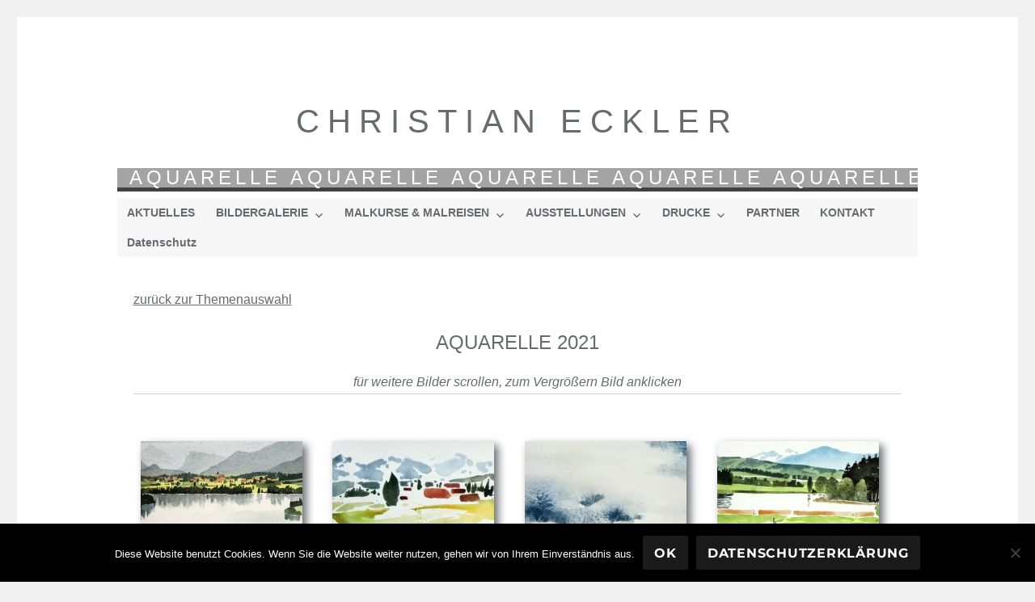

--- FILE ---
content_type: text/html; charset=UTF-8
request_url: https://ch-eckler.de/aquarelle/bildergalerie/aquarelle-ab-2014/aquarelle-2021/
body_size: 8092
content:
<!DOCTYPE html>
<html lang="de" class="no-js">
<head>
<meta charset="UTF-8">
<meta name="viewport" content="width=device-width, initial-scale=1.0">
<link rel="profile" href="https://gmpg.org/xfn/11">
<script>
(function(html){html.className = html.className.replace(/\bno-js\b/,'js')})(document.documentElement);
//# sourceURL=twentysixteen_javascript_detection
</script>
<title>Aquarelle 2021 &#8211; CHRISTIAN ECKLER</title>
<meta name='robots' content='max-image-preview:large' />
<link rel="alternate" type="application/rss+xml" title="CHRISTIAN ECKLER &raquo; Feed" href="https://ch-eckler.de/aquarelle/feed/" />
<link rel="alternate" type="application/rss+xml" title="CHRISTIAN ECKLER &raquo; Kommentar-Feed" href="https://ch-eckler.de/aquarelle/comments/feed/" />
<link rel="alternate" title="oEmbed (JSON)" type="application/json+oembed" href="https://ch-eckler.de/aquarelle/wp-json/oembed/1.0/embed?url=https%3A%2F%2Fch-eckler.de%2Faquarelle%2Fbildergalerie%2Faquarelle-ab-2014%2Faquarelle-2021%2F" />
<link rel="alternate" title="oEmbed (XML)" type="text/xml+oembed" href="https://ch-eckler.de/aquarelle/wp-json/oembed/1.0/embed?url=https%3A%2F%2Fch-eckler.de%2Faquarelle%2Fbildergalerie%2Faquarelle-ab-2014%2Faquarelle-2021%2F&#038;format=xml" />
<style id='wp-img-auto-sizes-contain-inline-css'>
img:is([sizes=auto i],[sizes^="auto," i]){contain-intrinsic-size:3000px 1500px}
/*# sourceURL=wp-img-auto-sizes-contain-inline-css */
</style>
<!-- <link rel='stylesheet' id='cookie-notice-front-css' href='https://ch-eckler.de/aquarelle/wp-content/plugins/cookie-notice/css/front.min.css?ver=2.5.11' media='all' /> -->
<!-- <link rel='stylesheet' id='ngg-smart-image-search-css' href='https://ch-eckler.de/aquarelle/wp-content/plugins/ngg-smart-image-search/public/css/ngg-smart-image-search-public.css?ver=1.0.0' media='all' /> -->
<!-- <link rel='stylesheet' id='ngg-smart-image-search-genericons-css' href='https://ch-eckler.de/aquarelle/wp-content/plugins/ngg-smart-image-search/fonts/genericons/genericons.css?ver=1.0.0' media='all' /> -->
<!-- <link rel='stylesheet' id='hr-fancybox-css-css' href='https://ch-eckler.de/aquarelle/wp-content/plugins/ngg-smart-image-search/public/css/fancyapps_5-0_fancybox.css?ver=1.0.0' media='all' /> -->
<!-- <link rel='stylesheet' id='page-list-style-css' href='https://ch-eckler.de/aquarelle/wp-content/plugins/page-list/css/page-list.css?ver=100' media='all' /> -->
<!-- <link rel='stylesheet' id='shutter-0-css' href='https://ch-eckler.de/aquarelle/wp-content/plugins/nextgen-gallery/static/Lightbox/shutter/shutter.css?ver=4.0.1' media='all' /> -->
<!-- <link rel='stylesheet' id='ngg_trigger_buttons-css' href='https://ch-eckler.de/aquarelle/wp-content/plugins/nextgen-gallery/static/GalleryDisplay/trigger_buttons.css?ver=4.0.1' media='all' /> -->
<!-- <link rel='stylesheet' id='fontawesome_v4_shim_style-css' href='https://ch-eckler.de/aquarelle/wp-content/plugins/nextgen-gallery/static/FontAwesome/css/v4-shims.min.css?ver=6.9' media='all' /> -->
<!-- <link rel='stylesheet' id='fontawesome-css' href='https://ch-eckler.de/aquarelle/wp-content/plugins/nextgen-gallery/static/FontAwesome/css/all.min.css?ver=6.9' media='all' /> -->
<!-- <link rel='stylesheet' id='nextgen_pagination_style-css' href='https://ch-eckler.de/aquarelle/wp-content/plugins/nextgen-gallery/static/GalleryDisplay/pagination_style.css?ver=4.0.1' media='all' /> -->
<!-- <link rel='stylesheet' id='nextgen_basic_thumbnails_style-css' href='https://ch-eckler.de/aquarelle/wp-content/plugins/nextgen-gallery/static/Thumbnails/nextgen_basic_thumbnails.css?ver=4.0.1' media='all' /> -->
<!-- <link rel='stylesheet' id='wp-mcm-styles-css' href='https://ch-eckler.de/aquarelle/wp-content/plugins/wp-media-category-management/css/wp-mcm-styles.css?ver=2.5.0.1' media='all' /> -->
<!-- <link rel='stylesheet' id='twentysixteen-fonts-css' href='https://ch-eckler.de/aquarelle/wp-content/themes/twentysixteen/fonts/merriweather-plus-montserrat-plus-inconsolata.css?ver=20230328' media='all' /> -->
<!-- <link rel='stylesheet' id='genericons-css' href='https://ch-eckler.de/aquarelle/wp-content/themes/twentysixteen/genericons/genericons.css?ver=20251101' media='all' /> -->
<!-- <link rel='stylesheet' id='twentysixteen-style-css' href='https://ch-eckler.de/aquarelle/wp-content/themes/twentysixteen-child/style.css?ver=20251202' media='all' /> -->
<!-- <link rel='stylesheet' id='twentysixteen-block-style-css' href='https://ch-eckler.de/aquarelle/wp-content/themes/twentysixteen/css/blocks.css?ver=20240817' media='all' /> -->
<!-- <link rel='stylesheet' id='wp-featherlight-css' href='https://ch-eckler.de/aquarelle/wp-content/plugins/wp-featherlight/css/wp-featherlight.min.css?ver=1.3.4' media='all' /> -->
<link rel="stylesheet" type="text/css" href="//ch-eckler.de/aquarelle/wp-content/cache/wpfc-minified/2m3ajfts/87fum.css" media="all"/>
<script id="cookie-notice-front-js-before">
var cnArgs = {"ajaxUrl":"https:\/\/ch-eckler.de\/aquarelle\/wp-admin\/admin-ajax.php","nonce":"7a6c3c781f","hideEffect":"fade","position":"bottom","onScroll":false,"onScrollOffset":100,"onClick":false,"cookieName":"cookie_notice_accepted","cookieTime":2592000,"cookieTimeRejected":2592000,"globalCookie":false,"redirection":false,"cache":false,"revokeCookies":false,"revokeCookiesOpt":"automatic"};
//# sourceURL=cookie-notice-front-js-before
</script>
<script src='//ch-eckler.de/aquarelle/wp-content/cache/wpfc-minified/ffcb0bif/87fu5.js' type="text/javascript"></script>
<!-- <script src="https://ch-eckler.de/aquarelle/wp-content/plugins/cookie-notice/js/front.min.js?ver=2.5.11" id="cookie-notice-front-js"></script> -->
<!-- <script src="https://ch-eckler.de/aquarelle/wp-includes/js/jquery/jquery.min.js?ver=3.7.1" id="jquery-core-js"></script> -->
<!-- <script src="https://ch-eckler.de/aquarelle/wp-includes/js/jquery/jquery-migrate.min.js?ver=3.4.1" id="jquery-migrate-js"></script> -->
<!-- <script src="https://ch-eckler.de/aquarelle/wp-content/plugins/ngg-smart-image-search/public/js/ngg-smart-image-search-public.js?ver=1.0.0" id="ngg-smart-image-search-js"></script> -->
<script id="photocrati_ajax-js-extra">
var photocrati_ajax = {"url":"https://ch-eckler.de/aquarelle/index.php?photocrati_ajax=1","rest_url":"https://ch-eckler.de/aquarelle/wp-json/","wp_home_url":"https://ch-eckler.de/aquarelle","wp_site_url":"https://ch-eckler.de/aquarelle","wp_root_url":"https://ch-eckler.de/aquarelle","wp_plugins_url":"https://ch-eckler.de/aquarelle/wp-content/plugins","wp_content_url":"https://ch-eckler.de/aquarelle/wp-content","wp_includes_url":"https://ch-eckler.de/aquarelle/wp-includes/","ngg_param_slug":"nggallery","rest_nonce":"a6e013efb5"};
//# sourceURL=photocrati_ajax-js-extra
</script>
<script src='//ch-eckler.de/aquarelle/wp-content/cache/wpfc-minified/32qdnzav/87bt1.js' type="text/javascript"></script>
<!-- <script src="https://ch-eckler.de/aquarelle/wp-content/plugins/nextgen-gallery/static/Legacy/ajax.min.js?ver=4.0.1" id="photocrati_ajax-js"></script> -->
<!-- <script src="https://ch-eckler.de/aquarelle/wp-content/plugins/nextgen-gallery/static/FontAwesome/js/v4-shims.min.js?ver=5.3.1" id="fontawesome_v4_shim-js"></script> -->
<!-- <script defer crossorigin="anonymous" data-auto-replace-svg="false" data-keep-original-source="false" data-search-pseudo-elements src="https://ch-eckler.de/aquarelle/wp-content/plugins/nextgen-gallery/static/FontAwesome/js/all.min.js?ver=5.3.1" id="fontawesome-js"></script> -->
<!-- <script src="https://ch-eckler.de/aquarelle/wp-content/plugins/nextgen-gallery/static/Thumbnails/nextgen_basic_thumbnails.js?ver=4.0.1" id="nextgen_basic_thumbnails_script-js"></script> -->
<script id="twentysixteen-script-js-extra">
var screenReaderText = {"expand":"Untermen\u00fc \u00f6ffnen","collapse":"Untermen\u00fc schlie\u00dfen"};
//# sourceURL=twentysixteen-script-js-extra
</script>
<script src='//ch-eckler.de/aquarelle/wp-content/cache/wpfc-minified/fgaupguh/87bt1.js' type="text/javascript"></script>
<!-- <script src="https://ch-eckler.de/aquarelle/wp-content/themes/twentysixteen/js/functions.js?ver=20230629" id="twentysixteen-script-js" defer data-wp-strategy="defer"></script> -->
<link rel="https://api.w.org/" href="https://ch-eckler.de/aquarelle/wp-json/" /><link rel="alternate" title="JSON" type="application/json" href="https://ch-eckler.de/aquarelle/wp-json/wp/v2/pages/3880" /><link rel="EditURI" type="application/rsd+xml" title="RSD" href="https://ch-eckler.de/aquarelle/xmlrpc.php?rsd" />
<meta name="generator" content="WordPress 6.9" />
<link rel='shortlink' href='https://ch-eckler.de/aquarelle/?p=3880' />
<link rel="canonical" href="https://ch-eckler.de/aquarelle/bildergalerie/aquarelle-ab-2014/aquarelle-2021/" />
<style> #h5vpQuickPlayer { width: 100%; max-width: 100%; margin: 0 auto; } </style> <!-- NGG SIS modify thumbnail by parameter -->
<style>
img.hr_li_image,
img.hr_at_image {
border: 1px solid #666B6E ; 
}
table.hr_resultlist img.ngg-singlepic {
border: 1px solid #666B6E ; 
padding: 0 ;
}
table.hr_resultlist img.ngg-singlepic:hover {
border: 1px solid #666B6E ; 
}
img.hr_at_image:hover {
border: 1px solid #666B6E ; 
opacity: 0.8;
}
</style>
<link rel="icon" href="https://ch-eckler.de/aquarelle/wp-content/uploads/cropped-Icon-1-32x32.jpg" sizes="32x32" />
<link rel="icon" href="https://ch-eckler.de/aquarelle/wp-content/uploads/cropped-Icon-1-192x192.jpg" sizes="192x192" />
<link rel="apple-touch-icon" href="https://ch-eckler.de/aquarelle/wp-content/uploads/cropped-Icon-1-180x180.jpg" />
<meta name="msapplication-TileImage" content="https://ch-eckler.de/aquarelle/wp-content/uploads/cropped-Icon-1-270x270.jpg" />
<style id="wp-custom-css">
.plyr__video-wrapper--fixed-ratio {
aspect-ratio: 4 / 3 !important;
}		</style>
</head>
<body class="wp-singular page-template-default page page-id-3880 page-child parent-pageid-2228 wp-embed-responsive wp-theme-twentysixteen wp-child-theme-twentysixteen-child cookies-not-set wp-featherlight-captions no-sidebar">
<div id="page" class="site">
<div class="site-inner">
<a class="skip-link screen-reader-text" href="#content">
Zum Inhalt springen		</a>
<header id="masthead" class="site-header">
<div class="site-header-main">
<div class="site-branding">
<p class="site-title"><a href="https://ch-eckler.de/aquarelle/" rel="home" >CHRISTIAN ECKLER</a></p>
<p class="site-description">AQUARELLE  AQUARELLE  AQUARELLE  AQUARELLE   AQUARELLE</p>
</div><!-- .site-branding -->
<button id="menu-toggle" class="menu-toggle">Menü</button>
<div id="site-header-menu" class="site-header-menu">
<nav id="site-navigation" class="main-navigation" aria-label="Primäres Menü">
<div class="menu-navigation-container"><ul id="menu-navigation" class="primary-menu"><li id="menu-item-148" class="menu-item menu-item-type-post_type menu-item-object-page menu-item-148"><a href="https://ch-eckler.de/aquarelle/aktuelles/">AKTUELLES</a></li>
<li id="menu-item-149" class="menu-item menu-item-type-post_type menu-item-object-page current-page-ancestor menu-item-has-children menu-item-149"><a href="https://ch-eckler.de/aquarelle/bildergalerie/">BILDERGALERIE</a>
<ul class="sub-menu">
<li id="menu-item-2234" class="menu-item menu-item-type-post_type menu-item-object-page current-page-ancestor menu-item-2234"><a href="https://ch-eckler.de/aquarelle/bildergalerie/aquarelle-ab-2014/">Aquarelle ab 2014</a></li>
<li id="menu-item-414" class="menu-item menu-item-type-post_type menu-item-object-page menu-item-414"><a href="https://ch-eckler.de/aquarelle/bildergalerie/menschen/">Menschen</a></li>
<li id="menu-item-415" class="menu-item menu-item-type-post_type menu-item-object-page menu-item-415"><a href="https://ch-eckler.de/aquarelle/bildergalerie/flora-und-fauna/">Flora und Fauna</a></li>
<li id="menu-item-416" class="menu-item menu-item-type-post_type menu-item-object-page menu-item-416"><a href="https://ch-eckler.de/aquarelle/bildergalerie/landschaften/">Landschaften</a></li>
<li id="menu-item-417" class="menu-item menu-item-type-post_type menu-item-object-page menu-item-417"><a href="https://ch-eckler.de/aquarelle/bildergalerie/architektouren/">ArchitekTouren</a></li>
<li id="menu-item-413" class="menu-item menu-item-type-post_type menu-item-object-page menu-item-413"><a href="https://ch-eckler.de/aquarelle/bildergalerie/strukturen/">Strukturen</a></li>
<li id="menu-item-2349" class="menu-item menu-item-type-post_type menu-item-object-page menu-item-2349"><a href="https://ch-eckler.de/aquarelle/suche-ngg-bilder/">Bildersuche</a></li>
</ul>
</li>
<li id="menu-item-156" class="menu-item menu-item-type-post_type menu-item-object-page menu-item-has-children menu-item-156"><a href="https://ch-eckler.de/aquarelle/aquarellkurse/">MALKURSE &#038; MALREISEN</a>
<ul class="sub-menu">
<li id="menu-item-162" class="menu-item menu-item-type-post_type menu-item-object-page menu-item-162"><a href="https://ch-eckler.de/aquarelle/malkurse-muenchen/">Atelierkurse München</a></li>
<li id="menu-item-161" class="menu-item menu-item-type-post_type menu-item-object-page menu-item-161"><a href="https://ch-eckler.de/aquarelle/malausfluege/">Malausflüge</a></li>
<li id="menu-item-160" class="menu-item menu-item-type-post_type menu-item-object-page menu-item-160"><a href="https://ch-eckler.de/aquarelle/malreisen/">Malreisen</a></li>
<li id="menu-item-159" class="menu-item menu-item-type-post_type menu-item-object-page menu-item-159"><a href="https://ch-eckler.de/aquarelle/vhs-boesner/">VHS</a></li>
<li id="menu-item-158" class="menu-item menu-item-type-post_type menu-item-object-page menu-item-158"><a href="https://ch-eckler.de/aquarelle/malseminare/">Malseminare</a></li>
<li id="menu-item-4654" class="menu-item menu-item-type-post_type menu-item-object-page menu-item-4654"><a href="https://ch-eckler.de/aquarelle/malkurse-online/">Malkurse Online</a></li>
</ul>
</li>
<li id="menu-item-22" class="menu-item menu-item-type-post_type menu-item-object-page menu-item-has-children menu-item-22"><a href="https://ch-eckler.de/aquarelle/ausstellungen/">AUSSTELLUNGEN</a>
<ul class="sub-menu">
<li id="menu-item-151" class="menu-item menu-item-type-post_type menu-item-object-page menu-item-151"><a href="https://ch-eckler.de/aquarelle/presse/">Presse</a></li>
</ul>
</li>
<li id="menu-item-152" class="menu-item menu-item-type-post_type menu-item-object-page menu-item-has-children menu-item-152"><a href="https://ch-eckler.de/aquarelle/aquarelldrucke/">DRUCKE</a>
<ul class="sub-menu">
<li id="menu-item-155" class="menu-item menu-item-type-post_type menu-item-object-page menu-item-155"><a href="https://ch-eckler.de/aquarelle/aquarellkalender_2026/">Aquarellkalender</a></li>
<li id="menu-item-4133" class="menu-item menu-item-type-post_type menu-item-object-page menu-item-4133"><a href="https://ch-eckler.de/aquarelle/postkarten/">Aquarellpostkarten</a></li>
<li id="menu-item-4167" class="menu-item menu-item-type-post_type menu-item-object-page menu-item-4167"><a href="https://ch-eckler.de/aquarelle/poster/">Aquarellposter</a></li>
<li id="menu-item-153" class="menu-item menu-item-type-post_type menu-item-object-page menu-item-153"><a href="https://ch-eckler.de/aquarelle/publikationen/">Publikationen</a></li>
</ul>
</li>
<li id="menu-item-150" class="menu-item menu-item-type-post_type menu-item-object-page menu-item-150"><a href="https://ch-eckler.de/aquarelle/partner/">PARTNER</a></li>
<li id="menu-item-99" class="menu-item menu-item-type-post_type menu-item-object-page menu-item-99"><a href="https://ch-eckler.de/aquarelle/kontakt/">KONTAKT</a></li>
<li id="menu-item-2775" class="menu-item menu-item-type-post_type menu-item-object-page menu-item-2775"><a href="https://ch-eckler.de/aquarelle/datenschutz/">Datenschutz</a></li>
</ul></div>							</nav><!-- .main-navigation -->
</div><!-- .site-header-menu -->
</div><!-- .site-header-main -->
</header><!-- .site-header -->
<div id="content" class="site-content">
<div id="primary" class="content-area">
<main id="main" class="site-main">
<article id="post-3880" class="post-3880 page type-page status-publish has-post-thumbnail hentry">
<header class="entry-header">
<h1 class="entry-title">Aquarelle 2021</h1>	</header><!-- .entry-header -->
<div class="post-thumbnail">
<img width="425" height="317" src="https://ch-eckler.de/aquarelle/wp-content/uploads/D-Bayern-Murnau-Aidling-Riegsee-21.jpg" class="attachment-post-thumbnail size-post-thumbnail wp-post-image" alt="" decoding="async" fetchpriority="high" srcset="https://ch-eckler.de/aquarelle/wp-content/uploads/D-Bayern-Murnau-Aidling-Riegsee-21.jpg 425w, https://ch-eckler.de/aquarelle/wp-content/uploads/D-Bayern-Murnau-Aidling-Riegsee-21-300x224.jpg 300w" sizes="(max-width: 709px) 85vw, (max-width: 909px) 67vw, (max-width: 1362px) 88vw, 1200px" />	</div><!-- .post-thumbnail -->
<div class="entry-content">
<p><a href="/aquarelle/bildergalerie/">zurück zur Themenauswahl</a></p>
<h1 style="text-align: center;">AQUARELLE 2021</h1>
<p style="text-align: center;"><i>für weitere Bilder scrollen, zum Vergrößern Bild anklicken</i></p>
<hr>
<div class="ngg-galleryoverview caption-view
ngg-ajax-pagination-none"
id="ngg-gallery-68c1acf8a5c3e1afc52702f45102536d-1">
<div class="ngg-caption-view-wrapper">
<div id="ngg-image-0" class="ngg-gallery-thumbnail-box
ngg-4-columns					"
>
<div class="ngg-gallery-thumbnail">
<a href="https://ch-eckler.de/aquarelle/wp-content/gallery/2021/Riegsee-Oberbayern.jpg"
title="Riegsee, Oberbayern"
data-src="https://ch-eckler.de/aquarelle/wp-content/gallery/2021/Riegsee-Oberbayern.jpg"
data-thumbnail="https://ch-eckler.de/aquarelle/wp-content/gallery/2021/thumbs/thumbs_Riegsee-Oberbayern.jpg"
data-image-id="929"
data-title="Riegsee, Oberbayern"
data-description=""
data-image-slug="riegsee-oberbayern"
class="shutterset_68c1acf8a5c3e1afc52702f45102536d">
<img title="Riegsee, Oberbayern"
alt="Riegsee, Oberbayern"
src="https://ch-eckler.de/aquarelle/wp-content/gallery/2021/thumbs/thumbs_Riegsee-Oberbayern.jpg"
width="200"
height="200"
style="max-width:100%;"/>
</a>
<span style="max-width: 200px">
Riegsee, Oberbayern									</span>
</div>
</div>
<div id="ngg-image-1" class="ngg-gallery-thumbnail-box
ngg-4-columns					"
>
<div class="ngg-gallery-thumbnail">
<a href="https://ch-eckler.de/aquarelle/wp-content/gallery/2021/Deutenried-Ostallgaeu.jpg"
title="Deutenried, Oberbayern"
data-src="https://ch-eckler.de/aquarelle/wp-content/gallery/2021/Deutenried-Ostallgaeu.jpg"
data-thumbnail="https://ch-eckler.de/aquarelle/wp-content/gallery/2021/thumbs/thumbs_Deutenried-Ostallgaeu.jpg"
data-image-id="917"
data-title="Deutenried, Oberbayern"
data-description=""
data-image-slug="deutenried-ostallgaeu"
class="shutterset_68c1acf8a5c3e1afc52702f45102536d">
<img title="Deutenried, Oberbayern"
alt="Deutenried, Oberbayern"
src="https://ch-eckler.de/aquarelle/wp-content/gallery/2021/thumbs/thumbs_Deutenried-Ostallgaeu.jpg"
width="200"
height="200"
style="max-width:100%;"/>
</a>
<span style="max-width: 200px">
Deutenried, Oberbayern									</span>
</div>
</div>
<div id="ngg-image-2" class="ngg-gallery-thumbnail-box
ngg-4-columns					"
>
<div class="ngg-gallery-thumbnail">
<a href="https://ch-eckler.de/aquarelle/wp-content/gallery/2021/Starnberger-See-Oberbayern.jpg"
title="Starnberger See, Oberbayern"
data-src="https://ch-eckler.de/aquarelle/wp-content/gallery/2021/Starnberger-See-Oberbayern.jpg"
data-thumbnail="https://ch-eckler.de/aquarelle/wp-content/gallery/2021/thumbs/thumbs_Starnberger-See-Oberbayern.jpg"
data-image-id="932"
data-title="Starnberger See, Oberbayern"
data-description=""
data-image-slug="starnberger-see-oberbayern"
class="shutterset_68c1acf8a5c3e1afc52702f45102536d">
<img title="Starnberger See, Oberbayern"
alt="Starnberger See, Oberbayern"
src="https://ch-eckler.de/aquarelle/wp-content/gallery/2021/thumbs/thumbs_Starnberger-See-Oberbayern.jpg"
width="200"
height="200"
style="max-width:100%;"/>
</a>
<span style="max-width: 200px">
Starnberger See, Oberbayern									</span>
</div>
</div>
<div id="ngg-image-3" class="ngg-gallery-thumbnail-box
ngg-4-columns					"
>
<div class="ngg-gallery-thumbnail">
<a href="https://ch-eckler.de/aquarelle/wp-content/gallery/2021/Grubsee-Ostallgaeu.jpg"
title="Grubsee, Oberbayern"
data-src="https://ch-eckler.de/aquarelle/wp-content/gallery/2021/Grubsee-Ostallgaeu.jpg"
data-thumbnail="https://ch-eckler.de/aquarelle/wp-content/gallery/2021/thumbs/thumbs_Grubsee-Ostallgaeu.jpg"
data-image-id="922"
data-title="Grubsee, Oberbayern"
data-description=""
data-image-slug="grubsee-ostallgaeu"
class="shutterset_68c1acf8a5c3e1afc52702f45102536d">
<img title="Grubsee, Oberbayern"
alt="Grubsee, Oberbayern"
src="https://ch-eckler.de/aquarelle/wp-content/gallery/2021/thumbs/thumbs_Grubsee-Ostallgaeu.jpg"
width="200"
height="200"
style="max-width:100%;"/>
</a>
<span style="max-width: 200px">
Grubsee, Oberbayern									</span>
</div>
</div>
<div id="ngg-image-4" class="ngg-gallery-thumbnail-box
ngg-4-columns					"
>
<div class="ngg-gallery-thumbnail">
<a href="https://ch-eckler.de/aquarelle/wp-content/gallery/2021/Chiemsee-Oberbayern.jpg"
title="Chiemsee, Oberbayern"
data-src="https://ch-eckler.de/aquarelle/wp-content/gallery/2021/Chiemsee-Oberbayern.jpg"
data-thumbnail="https://ch-eckler.de/aquarelle/wp-content/gallery/2021/thumbs/thumbs_Chiemsee-Oberbayern.jpg"
data-image-id="918"
data-title="Chiemsee, Oberbayern"
data-description=""
data-image-slug="chiemsee-oberbayern"
class="shutterset_68c1acf8a5c3e1afc52702f45102536d">
<img title="Chiemsee, Oberbayern"
alt="Chiemsee, Oberbayern"
src="https://ch-eckler.de/aquarelle/wp-content/gallery/2021/thumbs/thumbs_Chiemsee-Oberbayern.jpg"
width="200"
height="200"
style="max-width:100%;"/>
</a>
<span style="max-width: 200px">
Chiemsee, Oberbayern									</span>
</div>
</div>
<div id="ngg-image-5" class="ngg-gallery-thumbnail-box
ngg-4-columns					"
>
<div class="ngg-gallery-thumbnail">
<a href="https://ch-eckler.de/aquarelle/wp-content/gallery/2021/Kampenwand-Oberbayern.jpg"
title="Kampenwand, Oberbayern"
data-src="https://ch-eckler.de/aquarelle/wp-content/gallery/2021/Kampenwand-Oberbayern.jpg"
data-thumbnail="https://ch-eckler.de/aquarelle/wp-content/gallery/2021/thumbs/thumbs_Kampenwand-Oberbayern.jpg"
data-image-id="926"
data-title="Kampenwand, Oberbayern"
data-description=""
data-image-slug="kampenwand-oberbayern"
class="shutterset_68c1acf8a5c3e1afc52702f45102536d">
<img title="Kampenwand, Oberbayern"
alt="Kampenwand, Oberbayern"
src="https://ch-eckler.de/aquarelle/wp-content/gallery/2021/thumbs/thumbs_Kampenwand-Oberbayern.jpg"
width="200"
height="200"
style="max-width:100%;"/>
</a>
<span style="max-width: 200px">
Kampenwand, Oberbayern									</span>
</div>
</div>
<div id="ngg-image-6" class="ngg-gallery-thumbnail-box
ngg-4-columns					"
>
<div class="ngg-gallery-thumbnail">
<a href="https://ch-eckler.de/aquarelle/wp-content/gallery/2021/Bootsschuppen-Diessen.jpg"
title="Bootsschuppen Diessen, Oberbayern"
data-src="https://ch-eckler.de/aquarelle/wp-content/gallery/2021/Bootsschuppen-Diessen.jpg"
data-thumbnail="https://ch-eckler.de/aquarelle/wp-content/gallery/2021/thumbs/thumbs_Bootsschuppen-Diessen.jpg"
data-image-id="921"
data-title="Bootsschuppen Diessen, Oberbayern"
data-description=""
data-image-slug="bootsschuppen-diessen"
class="shutterset_68c1acf8a5c3e1afc52702f45102536d">
<img title="Bootsschuppen Diessen, Oberbayern"
alt="Bootsschuppen Diessen, Oberbayern"
src="https://ch-eckler.de/aquarelle/wp-content/gallery/2021/thumbs/thumbs_Bootsschuppen-Diessen.jpg"
width="200"
height="200"
style="max-width:100%;"/>
</a>
<span style="max-width: 200px">
Bootsschuppen Diessen, Oberbayern									</span>
</div>
</div>
<div id="ngg-image-7" class="ngg-gallery-thumbnail-box
ngg-4-columns					"
>
<div class="ngg-gallery-thumbnail">
<a href="https://ch-eckler.de/aquarelle/wp-content/gallery/2021/Steingaden-Ostallgaeu.JPG"
title="Steingaden, Oberbayern"
data-src="https://ch-eckler.de/aquarelle/wp-content/gallery/2021/Steingaden-Ostallgaeu.JPG"
data-thumbnail="https://ch-eckler.de/aquarelle/wp-content/gallery/2021/thumbs/thumbs_Steingaden-Ostallgaeu.JPG"
data-image-id="930"
data-title="Steingaden, Oberbayern"
data-description=""
data-image-slug="steingaden-ostallgaeu"
class="shutterset_68c1acf8a5c3e1afc52702f45102536d">
<img title="Steingaden, Oberbayern"
alt="Steingaden, Oberbayern"
src="https://ch-eckler.de/aquarelle/wp-content/gallery/2021/thumbs/thumbs_Steingaden-Ostallgaeu.JPG"
width="200"
height="200"
style="max-width:100%;"/>
</a>
<span style="max-width: 200px">
Steingaden, Oberbayern									</span>
</div>
</div>
<div id="ngg-image-8" class="ngg-gallery-thumbnail-box
ngg-4-columns					"
>
<div class="ngg-gallery-thumbnail">
<a href="https://ch-eckler.de/aquarelle/wp-content/gallery/2021/Irschenberg-Oberbayern.jpg"
title="Irschenberg, Oberbayern"
data-src="https://ch-eckler.de/aquarelle/wp-content/gallery/2021/Irschenberg-Oberbayern.jpg"
data-thumbnail="https://ch-eckler.de/aquarelle/wp-content/gallery/2021/thumbs/thumbs_Irschenberg-Oberbayern.jpg"
data-image-id="923"
data-title="Irschenberg, Oberbayern"
data-description=""
data-image-slug="irschenberg-oberbayern"
class="shutterset_68c1acf8a5c3e1afc52702f45102536d">
<img title="Irschenberg, Oberbayern"
alt="Irschenberg, Oberbayern"
src="https://ch-eckler.de/aquarelle/wp-content/gallery/2021/thumbs/thumbs_Irschenberg-Oberbayern.jpg"
width="200"
height="200"
style="max-width:100%;"/>
</a>
<span style="max-width: 200px">
Irschenberg, Oberbayern									</span>
</div>
</div>
<div id="ngg-image-9" class="ngg-gallery-thumbnail-box
ngg-4-columns					"
>
<div class="ngg-gallery-thumbnail">
<a href="https://ch-eckler.de/aquarelle/wp-content/gallery/2021/Weststrand-Darss.jpg"
title="Weststrand Darß, Meck-Pomm"
data-src="https://ch-eckler.de/aquarelle/wp-content/gallery/2021/Weststrand-Darss.jpg"
data-thumbnail="https://ch-eckler.de/aquarelle/wp-content/gallery/2021/thumbs/thumbs_Weststrand-Darss.jpg"
data-image-id="935"
data-title="Weststrand Darß, Meck-Pomm"
data-description=""
data-image-slug="weststrand-darss"
class="shutterset_68c1acf8a5c3e1afc52702f45102536d">
<img title="Weststrand Darß, Meck-Pomm"
alt="Weststrand Darß, Meck-Pomm"
src="https://ch-eckler.de/aquarelle/wp-content/gallery/2021/thumbs/thumbs_Weststrand-Darss.jpg"
width="200"
height="200"
style="max-width:100%;"/>
</a>
<span style="max-width: 200px">
Weststrand Darß, Meck-Pomm									</span>
</div>
</div>
<div id="ngg-image-10" class="ngg-gallery-thumbnail-box
ngg-4-columns					"
>
<div class="ngg-gallery-thumbnail">
<a href="https://ch-eckler.de/aquarelle/wp-content/gallery/2021/Fusswaschung-Indien.jpg"
title="Fusswaschung, Moschee, Indien"
data-src="https://ch-eckler.de/aquarelle/wp-content/gallery/2021/Fusswaschung-Indien.jpg"
data-thumbnail="https://ch-eckler.de/aquarelle/wp-content/gallery/2021/thumbs/thumbs_Fusswaschung-Indien.jpg"
data-image-id="919"
data-title="Fusswaschung, Moschee, Indien"
data-description=""
data-image-slug="fusswaschung-indien"
class="shutterset_68c1acf8a5c3e1afc52702f45102536d">
<img title="Fusswaschung, Moschee, Indien"
alt="Fusswaschung, Moschee, Indien"
src="https://ch-eckler.de/aquarelle/wp-content/gallery/2021/thumbs/thumbs_Fusswaschung-Indien.jpg"
width="200"
height="200"
style="max-width:100%;"/>
</a>
<span style="max-width: 200px">
Fusswaschung, Moschee, Indien									</span>
</div>
</div>
<div id="ngg-image-11" class="ngg-gallery-thumbnail-box
ngg-4-columns					"
>
<div class="ngg-gallery-thumbnail">
<a href="https://ch-eckler.de/aquarelle/wp-content/gallery/2021/Dolcedo-Ligurien.JPG"
title="Dolcedo, Ligurien"
data-src="https://ch-eckler.de/aquarelle/wp-content/gallery/2021/Dolcedo-Ligurien.JPG"
data-thumbnail="https://ch-eckler.de/aquarelle/wp-content/gallery/2021/thumbs/thumbs_Dolcedo-Ligurien.JPG"
data-image-id="925"
data-title="Dolcedo, Ligurien"
data-description=""
data-image-slug="dolcedo-ligurien"
class="shutterset_68c1acf8a5c3e1afc52702f45102536d">
<img title="Dolcedo, Ligurien"
alt="Dolcedo, Ligurien"
src="https://ch-eckler.de/aquarelle/wp-content/gallery/2021/thumbs/thumbs_Dolcedo-Ligurien.JPG"
width="200"
height="200"
style="max-width:100%;"/>
</a>
<span style="max-width: 200px">
Dolcedo, Ligurien									</span>
</div>
</div>
<div id="ngg-image-12" class="ngg-gallery-thumbnail-box
ngg-4-columns					"
>
<div class="ngg-gallery-thumbnail">
<a href="https://ch-eckler.de/aquarelle/wp-content/gallery/2021/Cervo-Ligurien.jpg"
title="Cervo, Ligurien"
data-src="https://ch-eckler.de/aquarelle/wp-content/gallery/2021/Cervo-Ligurien.jpg"
data-thumbnail="https://ch-eckler.de/aquarelle/wp-content/gallery/2021/thumbs/thumbs_Cervo-Ligurien.jpg"
data-image-id="920"
data-title="Cervo, Ligurien"
data-description=""
data-image-slug="cervo-ligurien"
class="shutterset_68c1acf8a5c3e1afc52702f45102536d">
<img title="Cervo, Ligurien"
alt="Cervo, Ligurien"
src="https://ch-eckler.de/aquarelle/wp-content/gallery/2021/thumbs/thumbs_Cervo-Ligurien.jpg"
width="200"
height="200"
style="max-width:100%;"/>
</a>
<span style="max-width: 200px">
Cervo, Ligurien									</span>
</div>
</div>
<div id="ngg-image-13" class="ngg-gallery-thumbnail-box
ngg-4-columns					"
>
<div class="ngg-gallery-thumbnail">
<a href="https://ch-eckler.de/aquarelle/wp-content/gallery/2021/Torrazzo-Ligurien.JPG"
title="Torrazzo, Ligurien"
data-src="https://ch-eckler.de/aquarelle/wp-content/gallery/2021/Torrazzo-Ligurien.JPG"
data-thumbnail="https://ch-eckler.de/aquarelle/wp-content/gallery/2021/thumbs/thumbs_Torrazzo-Ligurien.JPG"
data-image-id="934"
data-title="Torrazzo, Ligurien"
data-description=""
data-image-slug="torrazzo-ligurien"
class="shutterset_68c1acf8a5c3e1afc52702f45102536d">
<img title="Torrazzo, Ligurien"
alt="Torrazzo, Ligurien"
src="https://ch-eckler.de/aquarelle/wp-content/gallery/2021/thumbs/thumbs_Torrazzo-Ligurien.JPG"
width="200"
height="200"
style="max-width:100%;"/>
</a>
<span style="max-width: 200px">
Torrazzo, Ligurien									</span>
</div>
</div>
<div id="ngg-image-14" class="ngg-gallery-thumbnail-box
ngg-4-columns					"
>
<div class="ngg-gallery-thumbnail">
<a href="https://ch-eckler.de/aquarelle/wp-content/gallery/2021/Karpathos-GR.jpg"
title="Apella Beach, Karpathos, GR"
data-src="https://ch-eckler.de/aquarelle/wp-content/gallery/2021/Karpathos-GR.jpg"
data-thumbnail="https://ch-eckler.de/aquarelle/wp-content/gallery/2021/thumbs/thumbs_Karpathos-GR.jpg"
data-image-id="928"
data-title="Apella Beach, Karpathos, GR"
data-description=""
data-image-slug="karpathos-gr"
class="shutterset_68c1acf8a5c3e1afc52702f45102536d">
<img title="Apella Beach, Karpathos, GR"
alt="Apella Beach, Karpathos, GR"
src="https://ch-eckler.de/aquarelle/wp-content/gallery/2021/thumbs/thumbs_Karpathos-GR.jpg"
width="200"
height="200"
style="max-width:100%;"/>
</a>
<span style="max-width: 200px">
Apella Beach, Karpathos, GR									</span>
</div>
</div>
<div id="ngg-image-15" class="ngg-gallery-thumbnail-box
ngg-4-columns					"
>
<div class="ngg-gallery-thumbnail">
<a href="https://ch-eckler.de/aquarelle/wp-content/gallery/2021/Nebel-im-Bergwald-La-Palma21.jpg"
title="Nebel im Bergwald, La Palma"
data-src="https://ch-eckler.de/aquarelle/wp-content/gallery/2021/Nebel-im-Bergwald-La-Palma21.jpg"
data-thumbnail="https://ch-eckler.de/aquarelle/wp-content/gallery/2021/thumbs/thumbs_Nebel-im-Bergwald-La-Palma21.jpg"
data-image-id="931"
data-title="Nebel im Bergwald, La Palma"
data-description=""
data-image-slug="nebel-im-bergwald-la-palma21"
class="shutterset_68c1acf8a5c3e1afc52702f45102536d">
<img title="Nebel im Bergwald, La Palma"
alt="Nebel im Bergwald, La Palma"
src="https://ch-eckler.de/aquarelle/wp-content/gallery/2021/thumbs/thumbs_Nebel-im-Bergwald-La-Palma21.jpg"
width="200"
height="200"
style="max-width:100%;"/>
</a>
<span style="max-width: 200px">
Nebel im Bergwald, La Palma									</span>
</div>
</div>
<div id="ngg-image-16" class="ngg-gallery-thumbnail-box
ngg-4-columns					"
>
<div class="ngg-gallery-thumbnail">
<a href="https://ch-eckler.de/aquarelle/wp-content/gallery/2021/Industrielandschaft-01.JPG"
title="Industrielandschaft 01"
data-src="https://ch-eckler.de/aquarelle/wp-content/gallery/2021/Industrielandschaft-01.JPG"
data-thumbnail="https://ch-eckler.de/aquarelle/wp-content/gallery/2021/thumbs/thumbs_Industrielandschaft-01.JPG"
data-image-id="924"
data-title="Industrielandschaft 01"
data-description=""
data-image-slug="industrielandschaft-01"
class="shutterset_68c1acf8a5c3e1afc52702f45102536d">
<img title="Industrielandschaft 01"
alt="Industrielandschaft 01"
src="https://ch-eckler.de/aquarelle/wp-content/gallery/2021/thumbs/thumbs_Industrielandschaft-01.JPG"
width="200"
height="200"
style="max-width:100%;"/>
</a>
<span style="max-width: 200px">
Industrielandschaft 01									</span>
</div>
</div>
<div id="ngg-image-17" class="ngg-gallery-thumbnail-box
ngg-4-columns					"
>
<div class="ngg-gallery-thumbnail">
<a href="https://ch-eckler.de/aquarelle/wp-content/gallery/2021/Industrielandschaft-02.jpg"
title="Industrielandschaft 02"
data-src="https://ch-eckler.de/aquarelle/wp-content/gallery/2021/Industrielandschaft-02.jpg"
data-thumbnail="https://ch-eckler.de/aquarelle/wp-content/gallery/2021/thumbs/thumbs_Industrielandschaft-02.jpg"
data-image-id="927"
data-title="Industrielandschaft 02"
data-description=""
data-image-slug="industrielandschaft-02"
class="shutterset_68c1acf8a5c3e1afc52702f45102536d">
<img title="Industrielandschaft 02"
alt="Industrielandschaft 02"
src="https://ch-eckler.de/aquarelle/wp-content/gallery/2021/thumbs/thumbs_Industrielandschaft-02.jpg"
width="200"
height="200"
style="max-width:100%;"/>
</a>
<span style="max-width: 200px">
Industrielandschaft 02									</span>
</div>
</div>
<div id="ngg-image-18" class="ngg-gallery-thumbnail-box
ngg-4-columns					"
>
<div class="ngg-gallery-thumbnail">
<a href="https://ch-eckler.de/aquarelle/wp-content/gallery/2021/Stillleben-01.jpg"
title="Stillleben 01"
data-src="https://ch-eckler.de/aquarelle/wp-content/gallery/2021/Stillleben-01.jpg"
data-thumbnail="https://ch-eckler.de/aquarelle/wp-content/gallery/2021/thumbs/thumbs_Stillleben-01.jpg"
data-image-id="933"
data-title="Stillleben 01"
data-description=""
data-image-slug="stillleben-01"
class="shutterset_68c1acf8a5c3e1afc52702f45102536d">
<img title="Stillleben 01"
alt="Stillleben 01"
src="https://ch-eckler.de/aquarelle/wp-content/gallery/2021/thumbs/thumbs_Stillleben-01.jpg"
width="200"
height="200"
style="max-width:100%;"/>
</a>
<span style="max-width: 200px">
Stillleben 01									</span>
</div>
</div>
<div id="ngg-image-19" class="ngg-gallery-thumbnail-box
ngg-4-columns					"
>
<div class="ngg-gallery-thumbnail">
<a href="https://ch-eckler.de/aquarelle/wp-content/gallery/2021/1_Still-Vasen-geom.221.jpg"
title="Stillleben 02"
data-src="https://ch-eckler.de/aquarelle/wp-content/gallery/2021/1_Still-Vasen-geom.221.jpg"
data-thumbnail="https://ch-eckler.de/aquarelle/wp-content/gallery/2021/thumbs/thumbs_1_Still-Vasen-geom.221.jpg"
data-image-id="960"
data-title="Stillleben 02"
data-description=""
data-image-slug="1_still-vasen-geom-221"
class="shutterset_68c1acf8a5c3e1afc52702f45102536d">
<img title="Stillleben 02"
alt="Stillleben 02"
src="https://ch-eckler.de/aquarelle/wp-content/gallery/2021/thumbs/thumbs_1_Still-Vasen-geom.221.jpg"
width="200"
height="200"
style="max-width:100%;"/>
</a>
<span style="max-width: 200px">
Stillleben 02									</span>
</div>
</div>
</div>
<div class="slideshowlink">
<a href='https://ch-eckler.de/aquarelle/bildergalerie/aquarelle-ab-2014/aquarelle-2021/nggallery/slideshow'>[Zeige eine Slideshow]</a>
</div>
<div class='ngg-clear'></div>	</div>
</div><!-- .entry-content -->
</article><!-- #post-3880 -->
</main><!-- .site-main -->
<aside id="content-bottom-widgets" class="content-bottom-widgets">
<div class="widget-area">
<section id="text-2" class="widget widget_text"><h2 class="widget-title">SEO</h2>			<div class="textwidget"><p>AQUARELLKURSE &#8211; MALKURSE &#8211; MALSEMINARE &#8211; MALREISEN &#8211; AQUARELLKALENDER</p>
</div>
</section><section id="text-3" class="widget widget_text"><h2 class="widget-title">Copyright</h2>			<div class="textwidget">© Christian Eckler München</div>
</section>		</div><!-- .widget-area -->
</aside><!-- .content-bottom-widgets -->
</div><!-- .content-area -->

</div><!-- .site-content -->
<footer id="colophon" class="site-footer" role="contentinfo">
<nav class="main-navigation" role="navigation" aria-label="Primäres Footer-Menü">
<div class="menu-navigation-container"><ul id="menu-navigation-1" class="primary-menu"><li class="menu-item menu-item-type-post_type menu-item-object-page menu-item-148"><a href="https://ch-eckler.de/aquarelle/aktuelles/">AKTUELLES</a></li>
<li class="menu-item menu-item-type-post_type menu-item-object-page current-page-ancestor menu-item-has-children menu-item-149"><a href="https://ch-eckler.de/aquarelle/bildergalerie/">BILDERGALERIE</a>
<ul class="sub-menu">
<li class="menu-item menu-item-type-post_type menu-item-object-page current-page-ancestor menu-item-2234"><a href="https://ch-eckler.de/aquarelle/bildergalerie/aquarelle-ab-2014/">Aquarelle ab 2014</a></li>
<li class="menu-item menu-item-type-post_type menu-item-object-page menu-item-414"><a href="https://ch-eckler.de/aquarelle/bildergalerie/menschen/">Menschen</a></li>
<li class="menu-item menu-item-type-post_type menu-item-object-page menu-item-415"><a href="https://ch-eckler.de/aquarelle/bildergalerie/flora-und-fauna/">Flora und Fauna</a></li>
<li class="menu-item menu-item-type-post_type menu-item-object-page menu-item-416"><a href="https://ch-eckler.de/aquarelle/bildergalerie/landschaften/">Landschaften</a></li>
<li class="menu-item menu-item-type-post_type menu-item-object-page menu-item-417"><a href="https://ch-eckler.de/aquarelle/bildergalerie/architektouren/">ArchitekTouren</a></li>
<li class="menu-item menu-item-type-post_type menu-item-object-page menu-item-413"><a href="https://ch-eckler.de/aquarelle/bildergalerie/strukturen/">Strukturen</a></li>
<li class="menu-item menu-item-type-post_type menu-item-object-page menu-item-2349"><a href="https://ch-eckler.de/aquarelle/suche-ngg-bilder/">Bildersuche</a></li>
</ul>
</li>
<li class="menu-item menu-item-type-post_type menu-item-object-page menu-item-has-children menu-item-156"><a href="https://ch-eckler.de/aquarelle/aquarellkurse/">MALKURSE &#038; MALREISEN</a>
<ul class="sub-menu">
<li class="menu-item menu-item-type-post_type menu-item-object-page menu-item-162"><a href="https://ch-eckler.de/aquarelle/malkurse-muenchen/">Atelierkurse München</a></li>
<li class="menu-item menu-item-type-post_type menu-item-object-page menu-item-161"><a href="https://ch-eckler.de/aquarelle/malausfluege/">Malausflüge</a></li>
<li class="menu-item menu-item-type-post_type menu-item-object-page menu-item-160"><a href="https://ch-eckler.de/aquarelle/malreisen/">Malreisen</a></li>
<li class="menu-item menu-item-type-post_type menu-item-object-page menu-item-159"><a href="https://ch-eckler.de/aquarelle/vhs-boesner/">VHS</a></li>
<li class="menu-item menu-item-type-post_type menu-item-object-page menu-item-158"><a href="https://ch-eckler.de/aquarelle/malseminare/">Malseminare</a></li>
<li class="menu-item menu-item-type-post_type menu-item-object-page menu-item-4654"><a href="https://ch-eckler.de/aquarelle/malkurse-online/">Malkurse Online</a></li>
</ul>
</li>
<li class="menu-item menu-item-type-post_type menu-item-object-page menu-item-has-children menu-item-22"><a href="https://ch-eckler.de/aquarelle/ausstellungen/">AUSSTELLUNGEN</a>
<ul class="sub-menu">
<li class="menu-item menu-item-type-post_type menu-item-object-page menu-item-151"><a href="https://ch-eckler.de/aquarelle/presse/">Presse</a></li>
</ul>
</li>
<li class="menu-item menu-item-type-post_type menu-item-object-page menu-item-has-children menu-item-152"><a href="https://ch-eckler.de/aquarelle/aquarelldrucke/">DRUCKE</a>
<ul class="sub-menu">
<li class="menu-item menu-item-type-post_type menu-item-object-page menu-item-155"><a href="https://ch-eckler.de/aquarelle/aquarellkalender_2026/">Aquarellkalender</a></li>
<li class="menu-item menu-item-type-post_type menu-item-object-page menu-item-4133"><a href="https://ch-eckler.de/aquarelle/postkarten/">Aquarellpostkarten</a></li>
<li class="menu-item menu-item-type-post_type menu-item-object-page menu-item-4167"><a href="https://ch-eckler.de/aquarelle/poster/">Aquarellposter</a></li>
<li class="menu-item menu-item-type-post_type menu-item-object-page menu-item-153"><a href="https://ch-eckler.de/aquarelle/publikationen/">Publikationen</a></li>
</ul>
</li>
<li class="menu-item menu-item-type-post_type menu-item-object-page menu-item-150"><a href="https://ch-eckler.de/aquarelle/partner/">PARTNER</a></li>
<li class="menu-item menu-item-type-post_type menu-item-object-page menu-item-99"><a href="https://ch-eckler.de/aquarelle/kontakt/">KONTAKT</a></li>
<li class="menu-item menu-item-type-post_type menu-item-object-page menu-item-2775"><a href="https://ch-eckler.de/aquarelle/datenschutz/">Datenschutz</a></li>
</ul></div>				</nav><!-- .main-navigation -->
<div class="site-info">
<span class="site-title"><a href="https://ch-eckler.de/aquarelle/" rel="home">© CHRISTIAN ECKLER - München</a></span>
</div><!-- .site-info -->
</footer><!-- .site-footer -->
</div><!-- .site-inner -->
</div><!-- .site -->
<script type="speculationrules">
{"prefetch":[{"source":"document","where":{"and":[{"href_matches":"/aquarelle/*"},{"not":{"href_matches":["/aquarelle/wp-*.php","/aquarelle/wp-admin/*","/aquarelle/wp-content/uploads/*","/aquarelle/wp-content/*","/aquarelle/wp-content/plugins/*","/aquarelle/wp-content/themes/twentysixteen-child/*","/aquarelle/wp-content/themes/twentysixteen/*","/aquarelle/*\\?(.+)"]}},{"not":{"selector_matches":"a[rel~=\"nofollow\"]"}},{"not":{"selector_matches":".no-prefetch, .no-prefetch a"}}]},"eagerness":"conservative"}]}
</script>
<style>
/* .plyr__progress input[type=range]::-ms-scrollbar-track {
box-shadow: none !important;
}
.plyr__progress input[type=range]::-webkit-scrollbar-track {
box-shadow: none !important;
} */
.plyr {
input[type=range]::-webkit-slider-runnable-track {
box-shadow: none;
}
input[type=range]::-moz-range-track {
box-shadow: none;
}
input[type=range]::-ms-track {
box-shadow: none;
}
}
</style>
<svg style="position: absolute; width: 0; height: 0; overflow: hidden;" version="1.1" xmlns="http://www.w3.org/2000/svg" xmlns:xlink="http://www.w3.org/1999/xlink">
<defs>
<symbol id="icon-search" viewBox="0 0 30 32" preserveAspectRatio="none" >
<path class="path1" d="M20.571 14.857q0-3.304-2.348-5.652t-5.652-2.348-5.652 2.348-2.348 5.652 2.348 5.652 5.652 2.348 5.652-2.348 2.348-5.652zM29.714 29.714q0 0.929-0.679 1.607t-1.607 0.679q-0.964 0-1.607-0.679l-6.125-6.107q-3.196 2.214-7.125 2.214-2.554 0-4.884-0.991t-4.018-2.679-2.679-4.018-0.991-4.884 0.991-4.884 2.679-4.018 4.018-2.679 4.884-0.991 4.884 0.991 4.018 2.679 2.679 4.018 0.991 4.884q0 3.929-2.214 7.125l6.125 6.125q0.661 0.661 0.661 1.607z"></path>
</symbol>
</defs>
</svg>
<script src="https://ch-eckler.de/aquarelle/wp-content/plugins/ngg-smart-image-search/public/js/fancyapps_5-0_fancybox.uml.js?ver=1.0.0" id="hr-fancybox-js-js"></script>
<script src="https://ch-eckler.de/aquarelle/wp-content/plugins/ngg-smart-image-search/public/js/fancyapps-fancybind-v-5-0.js?ver=1.0.0" id="hr-fancybind-js-js"></script>
<script id="ngg_common-js-extra">
var nextgen_lightbox_settings = {"static_path":"https:\/\/ch-eckler.de\/aquarelle\/wp-content\/plugins\/nextgen-gallery\/static\/Lightbox\/{placeholder}","context":"all_images_direct"};
var galleries = {};
galleries.gallery_68c1acf8a5c3e1afc52702f45102536d = {"__defaults_set":null,"ID":"68c1acf8a5c3e1afc52702f45102536d","album_ids":[],"container_ids":["33"],"display":null,"display_settings":{"display_view":"default-view.php","images_per_page":50,"number_of_columns":4,"thumbnail_width":200,"thumbnail_height":200,"show_all_in_lightbox":0,"ajax_pagination":0,"use_imagebrowser_effect":"0","template":"","display_no_images_error":1,"disable_pagination":0,"show_slideshow_link":1,"slideshow_link_text":"[Zeige eine Slideshow]","override_thumbnail_settings":0,"thumbnail_quality":100,"thumbnail_crop":1,"thumbnail_watermark":0,"ngg_triggers_display":"never","use_lightbox_effect":1},"display_type":"photocrati-nextgen_basic_thumbnails","effect_code":null,"entity_ids":[],"excluded_container_ids":[],"exclusions":[],"gallery_ids":[],"id":"68c1acf8a5c3e1afc52702f45102536d","ids":null,"image_ids":[],"images_list_count":null,"inner_content":null,"is_album_gallery":null,"maximum_entity_count":1000,"order_by":"sortorder","order_direction":"ASC","returns":"included","skip_excluding_globally_excluded_images":null,"slug":null,"sortorder":[],"source":"galleries","src":null,"tag_ids":[],"tagcloud":false,"transient_id":null};
galleries.gallery_68c1acf8a5c3e1afc52702f45102536d.wordpress_page_root = "https:\/\/ch-eckler.de\/aquarelle\/bildergalerie\/aquarelle-ab-2014\/aquarelle-2021\/";
var nextgen_lightbox_settings = {"static_path":"https:\/\/ch-eckler.de\/aquarelle\/wp-content\/plugins\/nextgen-gallery\/static\/Lightbox\/{placeholder}","context":"all_images_direct"};
//# sourceURL=ngg_common-js-extra
</script>
<script src="https://ch-eckler.de/aquarelle/wp-content/plugins/nextgen-gallery/static/GalleryDisplay/common.js?ver=4.0.1" id="ngg_common-js"></script>
<script id="ngg_common-js-after">
var nggLastTimeoutVal = 1000;
var nggRetryFailedImage = function(img) {
setTimeout(function(){
img.src = img.src;
}, nggLastTimeoutVal);
nggLastTimeoutVal += 500;
}
//# sourceURL=ngg_common-js-after
</script>
<script id="ngg_lightbox_context-js-extra">
var nextgen_shutter_i18n = {"msgLoading":"B I T T E &nbsp;&nbsp;W A R T E N","msgClose":"Klicken zum Schliessen "};
//# sourceURL=ngg_lightbox_context-js-extra
</script>
<script src="https://ch-eckler.de/aquarelle/wp-content/plugins/nextgen-gallery/static/Lightbox/lightbox_context.js?ver=4.0.1" id="ngg_lightbox_context-js"></script>
<script src="https://ch-eckler.de/aquarelle/wp-content/plugins/nextgen-gallery/static/Lightbox/shutter/shutter.js?ver=4.0.1" id="shutter-0-js"></script>
<script src="https://ch-eckler.de/aquarelle/wp-content/plugins/nextgen-gallery/static/Lightbox/shutter/nextgen_shutter.js?ver=4.0.1" id="shutter-1-js"></script>
<script src="https://ch-eckler.de/aquarelle/wp-content/plugins/wp-featherlight/js/wpFeatherlight.pkgd.min.js?ver=1.3.4" id="wp-featherlight-js"></script>
<!-- Cookie Notice plugin v2.5.11 by Hu-manity.co https://hu-manity.co/ -->
<div id="cookie-notice" role="dialog" class="cookie-notice-hidden cookie-revoke-hidden cn-position-bottom" aria-label="Cookie Notice" style="background-color: rgba(0,0,0,1);"><div class="cookie-notice-container" style="color: #fff"><span id="cn-notice-text" class="cn-text-container">Diese Website benutzt Cookies. Wenn Sie die Website weiter nutzen, gehen wir von Ihrem Einverständnis aus.</span><span id="cn-notice-buttons" class="cn-buttons-container"><button id="cn-accept-cookie" data-cookie-set="accept" class="cn-set-cookie cn-button cn-button-custom button" aria-label="OK">OK</button><button data-link-url="https://ch-eckler.de/aquarelle/datenschutz/" data-link-target="_blank" id="cn-more-info" class="cn-more-info cn-button cn-button-custom button" aria-label="Datenschutzerklärung">Datenschutzerklärung</button></span><button type="button" id="cn-close-notice" data-cookie-set="accept" class="cn-close-icon" aria-label="Nein"></button></div>
</div>
<!-- / Cookie Notice plugin --></body>
</html><!-- WP Fastest Cache file was created in 0.446 seconds, on 28. January 2026 @ 19:18 -->